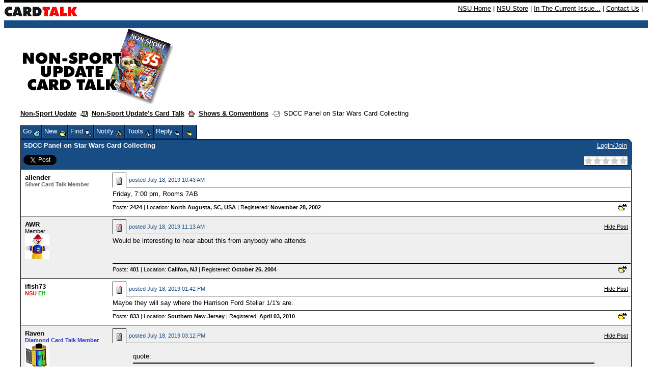

--- FILE ---
content_type: text/html;charset=UTF-8
request_url: https://nonsportupdate.infopop.cc/eve/forums/a/tpc/f/6236037711/m/5297024196
body_size: 12025
content:
<html><head><meta http-equiv="Content-Type" content="text/html; charset=UTF-8"><title>SDCC Panel on Star Wars Card Collecting - Topic</title><meta content="Social Strata" name="GENERATOR">
    <!--
      servlet: eve1da016
      version: 1.3.7.248
      xsl: standard XSL (board_topic)
      wordlet: Default Wordlet Set
      style: Default Style
    -->
  <script id="ev_site_globals" type="text/javascript">
        // set globals localised for site  
        var site_oid = '131105'; //  this page's module oid /page/info/replace-me/DOC/PLATFORM/SITE_OID
        var eve_oid = '921105'; // community module oid 
        var platform_oid = '476609053'; // overall platform oid 
        var forum_oid = '6236037711'; // forum oid if any
        var servlet_url = 'https://nonsportupdate.infopop.cc/eve'; 
        var server_url = 'https://nonsportupdate.infopop.cc'; 
        var site_id_cookie = 'site_476609053'; // this is the unique site login info cookie
        var month_names = new Array('January','February','March','April','May','June','July','August','September','October','November','December','Jan','Feb','Mar','Apr','May','Jun','Jul','Aug','Sep','Oct','Nov','Dec');
        var day_names = new Array('Sunday','Monday','Tuesday','Wednesday','Thursday','Friday','Saturday','Sun','Mon','Tue','Wed','Thu','Fri','Sat');
        var site_timezone_offset = '3'; // be sure to localise from XML
        var default_site_date_format ='MMMM dd, yyyy' + ' ' + 'hh:mm a';
       	var wait_message = 'Please Wait. Your request is being processed...';
        var new_content_msg = 'New Content';
        var isOneCommunityEnabled = false;
       
        ev_avatar_image_h = 48;
       
       ev_avatar_image_w = 48;
       
          topicOid = '5297024196';
        </script>
   
  <link rel="shortcut icon" href="https://nonsportupdate.infopop.cc/groupee_common/ver1.3.7.2147483647/platform_images/favicon.ico" type="image/x-icon"><link rel="icon" href="https://nonsportupdate.infopop.cc/groupee_common/ver1.3.7.2147483647/platform_images/favicon.ico" type="image/x-icon">

  <script id="ev_prototype" type="text/javascript" src="https://nonsportupdate.infopop.cc/groupee_common/ver1.3.7.2147483647/jscript/prototype.js"></script>

  <script id="ev_constructor" type="text/javascript" src="https://nonsportupdate.infopop.cc/groupee_common/ver1.3.7.2147483647/jscript/eve_constructor.js"></script><script id="ev_constructor" type="text/javascript" src="https://nonsportupdate.infopop.cc/groupee_common/ver1.3.7.2147483647/jscript/templates.js"></script><link type="text/css" rel="STYLESHEET" href="https://nonsportupdate.infopop.cc/groupee_common/ver1.3.7.2147483647/jscript/starbox/css/starbox.css"><script id="ev_constructor" type="text/javascript" src="https://nonsportupdate.infopop.cc/groupee_common/ver1.3.7.2147483647/jscript/starbox/js/starbox.js"></script>

  <script type="text/javascript">window.name="parentwindow";</script> 
  <link rel="STYLESHEET" type="text/css" href="https://nonsportupdate.infopop.cc/eve/,a,gcss,ss,576609053,ssm,IP_PLATFORM,sslm,1758051552000.css"> 
  <link rel="STYLESHEET" type="text/css" href="https://nonsportupdate.infopop.cc/eve/forums/,a,gcss,ss,576609053,ssm,IP_UBBX,sslm,1758051552000.css"> 
  <style>
.ev_ubbx_tpc_avatar{width:48px;height:48px}
</style></head><body onClick="if(event.which==null || event.which!=3) clearMenus();" onscroll="if(window.moveQuickReply)moveQuickReply();"><base href="https://nonsportupdate.infopop.cc/6/ws/">
<style type="text/css">
<!--
body {
	margin-top: 0px;
}
-->
</style><table width="100%" border="0" cellspacing="0" cellpadding="0">
  <tr><td colspan=2 height="5" bgcolor="#000000"><img src="" alt="" height="5" width="1"></td></tr>
<tr>
    <td class="utility" valign="middle"><a href="https://nonsportupdate.infopop.cc/6/ubb.x"><img src="https://nonsportupdate.infopop.cc/images/card_talk_header.gif" height="35" width="145" alt="Non-Sport Update's Card Talk" align="absmiddle" border="0"></a></td>
    <td bgcolor="#ffffff" align="right" class="utility" style="padding: 4px 10px"><font size="2"><a href="http://www.nonsportupdate.com">NSU Home</a> | <a href="http://www.beckettmedia.com/non-sport-update">NSU 
      Store</a> | <a href="http://www.nonsportupdate.com/in-the-current-issue">In The Current Issue...</a> | 
      <a href="http://www.nonsportupdate.com/contact">Contact Us</a> | 
    </td>
  </tr>
  <tr bgcolor="#184d84"> 
    <td colspan=2 height="15"><img src="" alt="" height="15" width="1"></td>
  </tr>
</table>
<div id="ev_common_master_div1"><div id="ev_common_master_div2"><div id="ev_portal_title_graphic_div"><a href="https://nonsportupdate.infopop.cc/eve"><img id="eve_portal_title_graphic" class="eve_title" src="https://nonsportupdate.infopop.cc/groupee_common/ver1.3.7.2147483647/platform_images/blank.gif"></a></div><div class="ev_background_txt" id="eve_bc_top"><a href="http://www.nonsportupdate.com">Non-Sport Update</a>&nbsp;&nbsp;<img src="https://nonsportupdate.infopop.cc/groupee_common/ver1.3.7.2147483647/platform_images/blank.gif" class="eve_ubbx_icon" align="absmiddle" alt="" title="">&nbsp;&nbsp;<a href="https://nonsportupdate.infopop.cc/eve/forums">Non-Sport Update's Card Talk</a>&nbsp;&nbsp;<a onclick="setHoptoArray(window.site_oid);showHoptoMenu('gs_hoptohouse_top','all',0);event.cancelBubble=true" id="gs_hoptohouse_top" href="javascript:void(0);"><img src="https://nonsportupdate.infopop.cc/groupee_common/ver1.3.7.2147483647/platform_images/blank.gif" class="eve_bread_tier3" align="absmiddle" alt="Hop To Forum Categories" title="Hop To Forum Categories"></a>&nbsp;&nbsp;<a href="https://nonsportupdate.infopop.cc/eve/forums/a/frm/f/6236037711">Shows &amp; Conventions</a>&nbsp;&nbsp;<img src="https://nonsportupdate.infopop.cc/groupee_common/ver1.3.7.2147483647/platform_images/blank.gif" class="eve_bread_post" align="absmiddle" alt="" title="">&nbsp;&nbsp;SDCC Panel on Star Wars Card Collecting</div><table class="ev_tab_table_top" cellspacing="0" cellpadding="0" onclick="window.activemenu=true;event.cancelBubble=true"><tr><td class="eve_tab" id="gs_tab_go" onclick="window.activemenu=true;eveMenu(this.id,1);" onmouseover="eveMenu(this.id,1);" onmouseout="resetMenuButtonColors(this.id);"><div id="gs_tab_go_border" class="ev_tab">Go <img class="eve_go" src="https://nonsportupdate.infopop.cc/groupee_common/ver1.3.7.2147483647/platform_images/blank.gif" align="middle"></div></td><td class="eve_tab" id="gs_tab_new" onclick="window.activemenu=true;eveMenu(this.id);" onmouseover="eveMenu(this.id);" onmouseout="resetMenuButtonColors(this.id);"><div id="gs_tab_new_border" class="ev_tab">New <img class="eve_new" src="https://nonsportupdate.infopop.cc/groupee_common/ver1.3.7.2147483647/platform_images/blank.gif" align="middle"></div></td><td class="eve_tab" id="gs_tab_find" onclick="window.activemenu=true;eveMenu(this.id);document.searchlite.reqWords.focus();" onmouseover="eveMenu(this.id);" onmouseout="resetMenuButtonColors(this.id);"><div id="gs_tab_find_border" class="ev_tab">Find <img class="eve_find" src="https://nonsportupdate.infopop.cc/groupee_common/ver1.3.7.2147483647/platform_images/blank.gif" align="middle"></div></td><td class="eve_tab" id="gs_tab_notify" onclick="showPopup('https://nonsportupdate.infopop.cc/eve?a=scfrm&amp;smod=131105&amp;type=T&amp;content=5297024196', '');window.activemenu=true;" onmouseover="eveMenu(this.id);" onmouseout="resetMenuButtonColors(this.id);"><div id="gs_tab_notify_border" class="ev_tab">Notify <img class="eve_notify" src="https://nonsportupdate.infopop.cc/groupee_common/ver1.3.7.2147483647/platform_images/blank.gif" align="middle"></div></td><td class="eve_tab" id="gs_tab_tools" onclick="window.activemenu=true;eveMenu(this.id);" onmouseover="eveMenu(this.id);" onmouseout="resetMenuButtonColors(this.id);"><div id="gs_tab_tools_border" class="ev_tab">Tools <img class="eve_tools" src="https://nonsportupdate.infopop.cc/groupee_common/ver1.3.7.2147483647/platform_images/blank.gif" align="middle"></div></td><td class="eve_tab" id="gs_tab_reply" onclick="eveMenu(this.id);sizePopup('reply', 'https://nonsportupdate.infopop.cc/eve/forums?a=prply&amp;f=6236037711&amp;m=5297024196&amp;x_popup=Y', 'open');changeObjectVisibility('gs_quick_reply', 'hidden');" onmouseover="eveMenu(this.id);" onmouseout="resetMenuButtonColors(this.id);" onmousedown="quickQuote('fullreply');"><div id="gs_tab_reply_border" class="ev_tab">Reply <img class="eve_reply" src="https://nonsportupdate.infopop.cc/groupee_common/ver1.3.7.2147483647/platform_images/blank.gif" align="middle"></div></td><td class="eve_tab" id="gs_tab_quick_reply" onclick="showQuickReply();" onmouseover="eveMenu(this.id);" onmouseout="resetMenuButtonColors(this.id);" onmousedown="quickQuote();"><div id="gs_tab_quick_reply_border" class="ev_tab">&nbsp;<img class="eve_reply_quick" src="https://nonsportupdate.infopop.cc/groupee_common/ver1.3.7.2147483647/platform_images/blank.gif" align="middle">&nbsp;</div></td><td class="eve_tab" id="ev_display_admin" onclick="window.activemenu=true;eveMenu(this.id);" onmouseover="eveMenu(this.id);" onmouseout="resetMenuButtonColors(this.id);" style="display:none;"><div id="ev_display_admin_border" class="ev_tab">Admin <img class="eve_admin" src="https://nonsportupdate.infopop.cc/groupee_common/ver1.3.7.2147483647/platform_images/blank.gif" align="middle"></div></td><td class="eve_tab" id="ev_pm_indicator" onclick="window.location.href='https://nonsportupdate.infopop.cc/eve?a=ugtpc'" onmouseover="eveMenu(this.id);" onmouseout="resetMenuButtonColors(this.id);" style="display:none;"><div id="gs_tab_private_border" class="ev_tab">New PM! <img class="eve_new_pm_alert" src="https://nonsportupdate.infopop.cc/groupee_common/ver1.3.7.2147483647/platform_images/blank.gif" align="middle"></div></td></tr></table><div class="eve_tab_menu" id="gs_tab_go_menu" style="position:absolute; left:200px; top:200px;visibility:hidden; height:100px; z-index:5" onclick="exemptClearMenus(this.id);"><table class="ev_layer_table" cellspacing="0"><tr onmouseover="this.className='ev_menu_on';changeObjectVisibility('gs_hopto_menu','hidden');window.activemenu=true;eveMenu('gs_tab_myspace_sub',13,0,true);" onmouseout="this.className='';" id="gs_tab_go_menu_myspace"><td onclick="window.location.href='https://nonsportupdate.infopop.cc/eve/personal'"><a href="https://nonsportupdate.infopop.cc/eve/personal" onclick="clearMenus(); getObjById('gs_msg_dynamic_content').innerHTML = wait_message; positionDiv('gs_msg_dynamic','left','top',320,270,220,65);" rel="nofollow">Personal Zone</a></td><td class="ev_menu_raquo"><a id="gs_tab_myspace_sub">»</a></td></tr><tr onmouseover="this.className='ev_menu_on';changeObjectVisibility('gs_hopto_menu','hidden');changeObjectVisibility('gs_tab_myspace_sub_menu','hidden');setHoptoArray(131105);showHoptoMenu('gs_tab_forums_sub_131105','go_menu_all',0);event.cancelBubble=true;" onmouseout="this.className='';" id="gs_tab_go_menu_forums_131105"><td onclick="window.location.href='https://nonsportupdate.infopop.cc/eve/forums'"><a href="https://nonsportupdate.infopop.cc/eve/forums">Non-Sport Update's Card Talk</a></td><td class="ev_menu_raquo"><a id="gs_tab_forums_sub_131105">»</a></td></tr></table></div><div class="eve_tab_menu" id="gs_tab_myspace_sub_menu" style="position:absolute; left:200px; top:200px;visibility:hidden; height:100px; z-index:5" onclick="exemptClearMenus(this.id);"><table class="ev_layer_table" cellspacing="0"><tr onmouseover="this.className='ev_menu_on';" onmouseout="this.className='';"><td onclick="window.location.href='https://nonsportupdate.infopop.cc/eve/personal?x_myspace_page=profile'"><a href="https://nonsportupdate.infopop.cc/eve/personal?x_myspace_page=profile">Profile</a></td></tr><tr onmouseover="this.className='ev_menu_on';" onmouseout="this.className='';"><td onclick="window.location.href='https://nonsportupdate.infopop.cc/eve/personal?x_myspace_page=ignore_list'"><a href="https://nonsportupdate.infopop.cc/eve/personal?x_myspace_page=ignore_list" rel="nofollow">Ignore List</a></td></tr><tr onmouseover="this.className='ev_menu_on';" onmouseout="this.className='';"><td onclick="window.location.href='https://nonsportupdate.infopop.cc/eve/personal?x_myspace_page=groups'"><a href="https://nonsportupdate.infopop.cc/eve/personal?x_myspace_page=groups" rel="nofollow">Groups</a></td></tr><tr onmouseover="this.className='ev_menu_on';" onmouseout="this.className='';"><td onclick="window.location.href='https://nonsportupdate.infopop.cc/eve/personal?x_myspace_page=permissions'"><a href="https://nonsportupdate.infopop.cc/eve/personal?x_myspace_page=permissions" rel="nofollow">Permissions</a></td></tr><tr onmouseover="this.className='ev_menu_on';" onmouseout="this.className='';"><td onclick="window.location.href='https://nonsportupdate.infopop.cc/eve/personal?x_myspace_page=subscriptions'"><a href="https://nonsportupdate.infopop.cc/eve/personal?x_myspace_page=subscriptions" rel="nofollow">Notifications</a></td></tr><tr onmouseover="this.className='ev_menu_on';" onmouseout="this.className='';"><td onclick="window.location.href='https://nonsportupdate.infopop.cc/eve/personal?x_myspace_page=karma'"><a href="https://nonsportupdate.infopop.cc/eve/personal?x_myspace_page=karma" rel="nofollow">Karma</a></td></tr><tr onmouseover="this.className='ev_menu_on';" onmouseout="this.className='';"><td onclick="window.location.href='https://nonsportupdate.infopop.cc/eve/personal?x_myspace_page=uprefs'"><a href="https://nonsportupdate.infopop.cc/eve/personal?x_myspace_page=uprefs" rel="nofollow">Preferences</a></td></tr><tr onmouseover="this.className='ev_menu_on';" onmouseout="this.className='';"><td onclick="window.location.href='https://nonsportupdate.infopop.cc/eve/personal?x_myspace_page=ufav&amp;x_myspace_module=forums'"><a href="https://nonsportupdate.infopop.cc/eve/personal?x_myspace_page=ufav&amp;x_myspace_module=forums" rel="nofollow">Favorites</a></td></tr><tr onmouseover="this.className='ev_menu_on';" onmouseout="this.className='';"><td onclick="window.location.href='https://nonsportupdate.infopop.cc/eve/personal?x_myspace_page=profile'"><a href="https://nonsportupdate.infopop.cc/eve/personal?x_myspace_page=profile" rel="nofollow">More...</a></td></tr></table></div><div class="eve_tab_menu" id="gs_tab_new_menu" style="position:absolute; left:200px; top:200px;visibility:hidden; height:100px; z-index:5" onclick="event.cancelBubble=true;"><table class="ev_layer_table" cellspacing="0"><tr onmouseover="this.className='ev_menu_on';" onmouseout="this.className='';"><td onclick="sizePopup('topic', 'https://nonsportupdate.infopop.cc/eve/forums?a=ptpc&amp;f=6236037711&amp;x_popup=Y', 'open');"><a href="javascript:void(0);" id="gs_tab_new_menu_topic" onclick="sizePopup('topic', 'https://nonsportupdate.infopop.cc/eve/forums?a=ptpc&amp;f=6236037711&amp;x_popup=Y', 'open');">Discussion</a></td></tr><tr onmouseover="this.className='ev_menu_on';" onmouseout="this.className='';"><td onclick="sizePopup('poll', 'https://nonsportupdate.infopop.cc/eve/forums?a=ptpc&amp;post_type=PTYP_POLL&amp;f=6236037711&amp;x_popup=Y', 'open');"><a href="javascript:void(0);" id="gs_tab_new_menu_poll" onclick="sizePopup('poll', 'https://nonsportupdate.infopop.cc/eve/forums?a=ptpc&amp;post_type=PTYP_POLL&amp;f=6236037711&amp;x_popup=Y', 'open');">Poll</a></td></tr></table></div><div class="eve_tab_menu" id="gs_tab_find_menu" style="position:absolute; left:200px; top:200px;visibility:hidden; height:100px; z-index:5" onclick="exemptClearMenus(this.id);"><form method="get" action="https://nonsportupdate.infopop.cc/eve/forums?a=search" name="searchlite"><table class="ev_layer_table" cellspacing="0"><tr onmouseover="this.className='ev_menu_on';" onmouseout="this.className='';"><td onclick="window.location.href='javascript:void(0);'"><b>Keyword Search</b><br><input type="hidden" name="a" value="search"><input type="text" name="reqWords" size="20">&nbsp;&nbsp;<input class="ev_input" type="submit" value="GO"><br>Search current forum only <input class="ev_input" type="checkbox" name="use_forum_scope" checked="true"><input type="hidden" name="forum_scope" value="6236037711"></td></tr><tr onmouseover="this.className='ev_menu_on';" onmouseout="this.className='';"><td onclick="window.location.href='https://nonsportupdate.infopop.cc/eve/forums?a=srchf'"><a href="https://nonsportupdate.infopop.cc/eve/forums?a=srchf" rel="nofollow">Advanced Search</a></td></tr><tr onmouseover="this.className='ev_menu_on';" onmouseout="this.className='';"><td onclick="window.location.href='https://nonsportupdate.infopop.cc/eve/forums?a=nslv'"><a href="https://nonsportupdate.infopop.cc/eve/forums?a=nslv" onclick="clearMenus();getObjById('gs_msg_dynamic_content').innerHTML = wait_message;positionDiv('gs_msg_dynamic','left','top',320,270,220,65);" rel="nofollow">New Since your Last Visit</a></td></tr><tr onmouseover="this.className='ev_menu_on';" onmouseout="this.className='';"><td onclick="window.location.href='https://nonsportupdate.infopop.cc/eve/forums?a=tat&amp;c=636602253'"><a href="https://nonsportupdate.infopop.cc/eve/forums?a=tat&amp;c=636602253" rel="nofollow">Active Topics in this Category</a></td></tr></table></form></div><div class="eve_tab_menu" id="gs_tab_notify_menu" style="visibility:hidden;"></div><div class="eve_tab_menu" id="gs_tab_tools_menu" style="position:absolute; left:200px; top:200px;visibility:hidden; height:100px; z-index:5" onclick="exemptClearMenus(this.id);"><table class="ev_layer_table" cellspacing="0"><tr onmouseover="this.className='ev_menu_on';" onmouseout="this.className='';" class="gs_user_not_logged_in"><td onclick="sizePopup('conf', 'https://nonsportupdate.infopop.cc/eve/forums?a=afav&amp;content_type=topic&amp;IS_CLOSE_WINDOW_AVAILABLE=Y&amp;content_oid=5297024196&amp;x_popup=Y','open');"><a href="javascript:void(0);">Add to My Favorites</a></td></tr><tr onmouseover="this.className='ev_menu_on';" onmouseout="this.className='';"><td onclick="window.location.href='https://nonsportupdate.infopop.cc/eve/forums/a/tpc/f/6236037711/m/5297024196/xsl/print_topic'"><a href="https://nonsportupdate.infopop.cc/eve/forums/a/tpc/f/6236037711/m/5297024196/xsl/print_topic" rel="nofollow">Printer Friendly Format</a></td></tr><tr onmouseover="this.className='ev_menu_on';" onmouseout="this.className='';"><td onclick="sizePopup('help','https://nonsportupdate.infopop.cc/eve?a=faq&amp;x_frameset=Y&amp;x_context=forums','open'); clearMenus();"><a href="javascript:void(0);" onclick="sizePopup('help','https://nonsportupdate.infopop.cc/eve?a=faq&amp;x_frameset=Y&amp;x_context=forums','open'); clearMenus();" rel="nofollow">Help</a></td></tr></table></div><div class="eve_tab_menu" id="ev_display_admin_menu" style="position:absolute; left:200px; top:200px;visibility:hidden; height:100px; z-index:5" onclick="exemptClearMenus(this.id);"><table class="ev_layer_table" cellspacing="0"><tr onmouseover="this.className='ev_menu_on';" onmouseout="this.className='';" id="ev_manage_topics" style="display:none;"><td><a href="javascript:void(0);" onclick="sizePopup('admin','https://nonsportupdate.infopop.cc/eve/forums?a=atpccntmgmt&amp;f=6236037711&amp;m=5297024196&amp;x_popup=Y&amp;x_popup=Y', 'open');" rel="nofollow">Manage Topic</a></td></tr><tr onmouseover="this.className='ev_menu_on';" onmouseout="this.className='';" id="ev_manage_topic_content" style="display:none;"><td><a href="https://nonsportupdate.infopop.cc/eve?a=cp&amp;x_show_template_page=afrmcntmgmt&amp;x_show_searchby=topic_posts&amp;x_show_template_module_oid=131105&amp;x_show_topic_oid=5297024196&amp;x_show_forum=6236037711" onclick="clearMenus();" target="_blank" rel="nofollow">Manage Content in This Topic</a></td></tr><tr onmouseover="this.className='ev_menu_on';" onmouseout="this.className='';" id="ev_manmems_link" style="display:none;"><td><a href="https://nonsportupdate.infopop.cc/eve/cp?x_show_template_page=ammgmt&amp;x_show_template_module_oid=921105" onclick="clearMenus();" target="_blank" rel="nofollow">Manage Members</a></td></tr><tr onmouseover="this.className='ev_menu_on';" onmouseout="this.className='';" id="ev_onow_link" style="display:none;"><td><a href="https://nonsportupdate.infopop.cc/eve/cp?x_show_template_page=aolnow&amp;x_show_template_module_oid=921105" onclick="clearMenus();" target="_blank" rel="nofollow">Online Now</a></td></tr><tr onmouseover="this.className='ev_menu_on';" onmouseout="this.className='';" id="ev_cp_link" style="display:none;"><td><a href="https://nonsportupdate.infopop.cc/eve/cp" onclick="clearMenus();" target="_blank" rel="nofollow">Control Panel</a></td></tr></table></div><div class="eve_tab_menu" id="gs_tab_private_menu" style="position:absolute; left:200px; top:200px;visibility:hidden; height:100px; z-index:5" onclick="exemptClearMenus(this.id);"><table class="ev_layer_table" cellspacing="0"></table></div><div id="gs_menu_y_baseline"><table class="ev_container" cellspacing="0" cellpadding="0" width="100%"><tr><td><b>SDCC Panel on Star Wars Card Collecting</b><div class="leftContentTools"><a href="javascript:void(0);" onclick="sizePopup('email_a_friend', 'https://nonsportupdate.infopop.cc/eve/forums?a=emf&amp;f=6236037711&amp;m=5297024196&amp;p=&amp;x_popup=Y', 'open');" id="email_friend_content_tool" class="contentTool gs_user_not_logged_in"><img class="ubb_email_a_friend" src="https://nonsportupdate.infopop.cc/groupee_common/ver1.3.7.2147483647/platform_images/blank.gif" alt="" title=""></a>      <a href="http://twitter.com/share" class="twitter-share-button" data-url="https://nonsportupdate.infopop.cc/eve/forums/a/tpc/f/6236037711/m/5297024196" data-count="horizontal">Tweet</a><script type="text/javascript">!function(d,s,id){var js,fjs=d.getElementsByTagName(s)[0];if(!d.getElementById(id)){js=d.createElement(s);js.id=id;js.src="//platform.twitter.com/widgets.js";fjs.parentNode.insertBefore(js,fjs);}}(document,"script","twitter-wjs");</script>
  <iframe src="http://www.facebook.com/plugins/like.php?href=https%3A%2F%2Fnonsportupdate.infopop.cc%2Feve%2Fforums%2Fa%2Ftpc%2Ff%2F6236037711%2Fm%2F5297024196&layout=button_count&show_faces=true&width=100&action=like&colorscheme=light&height=21" scrolling="no" frameborder="0" style="border:none; overflow:hidden; width:100px; height:21px;" allowTransparency="true"></iframe></div></td><td class="ev_container_right_td ev_container_right_constrained"><span id="gs_login_text">&nbsp;<a id="ev_login_text" href="https://nonsportupdate.infopop.cc/eve/login" rel="nofollow">Login/Join</a><span id="ev_logout_text" style="display:none">Welcome, <script>
        if(eve_cookie.parsed && eve_cookie.u && eve_cookie.u!='' && eve_cookie.u!=null && eve_cookie.user_oid!=''  && eve_cookie.user_oid!=null  ){
              document.write(eve_cookie.u.replace(/\+/g," "));
              }
       </script> [<a href="https://nonsportupdate.infopop.cc/eve/logout" rel="nofollow">Logout</a>]</span></span><div class="rightContentTools"><div class="contentRatingWrapper"><div id="contentRatingId"></div></div><script type="text/javascript">
      new Starbox('contentRatingId', 0
          , {
          ghosting:false
          , total : 0
          , onRate : function(element, memo) {
            
              $('ratingValueId').value = memo.rated;
              $('ratingFormId').submit();
            
          }
      });
      
      addOnloadHandler(function() {
          Starboxes.processBuildQueue();
      });
    </script></div></td><td id="login_menu_anchor" class="ev_tr_corner">&nbsp;</td></tr></table><script type="text/javascript"><!--
        if(eve_cookie.parsed && eve_cookie.u && eve_cookie.u!='' && eve_cookie.u!=null && eve_cookie.user_oid!=''  && eve_cookie.user_oid!=null  ){
          showLoginMsg();
        }
      function showLoginMsg(){
         // var msg = 'Welcome,  ' + eve_cookie.u.replace(/\+/g," ") + ' [<a href="" rel="nofollow"  >Logout</a>] ' ;
         // getObjById('gs_login_text').innerHTML = msg;

          showElement('ev_logout_text');
          hideElement('ev_login_text');


      }// end fn
      --></script></div><table id="post_5297024196" class="ev_msg_rowcolor2" cellspacing="0" align="center" style="width:100%;"><tr><td class="ev_msg_userinfo"><a name="5297024196"></a><div class="ev_ubbx_tpc_author"><a onclick="window.activemenu=true;show_member_menu(this,'gs_user_contact_menu','allender','9786053371','');window.activemenu=false;event.cancelBubble=true" id="user_9786053371_msg_5297024196" class="ev_member_link" href="javascript:void(0)">allender</a></div><span class="ev_text_small"><b><font style="color:#666666">Silver Card Talk Member</font></b><br></span></td><td><table cellspacing="0" class="ev_msg_table"><tr><td class="ev_msg_posticon"><a href="https://nonsportupdate.infopop.cc/eve/forums/a/tpc/f/6236037711/m/5297024196?r=5297024196#5297024196" rel="nofollow"><img class="ubb_post_icon1" align="absbottom" src="https://nonsportupdate.infopop.cc/groupee_common/ver1.3.7.2147483647/platform_images/blank.gif"></a></td> <td class="ev_msg_timestamp">posted <script>document.write('<nobr>'+ myTimeZone('Thu, 18 Jul 2019 07:43:10 GMT-0700', 'July 18, 2019 10:43 AM')+'</nobr>');</script><noscript>July 18, 2019 10:43 AM</noscript></td></tr></table><div class="ev_ubbx_tpc">Friday, 7:00 pm, Rooms 7AB</div></td></tr><tr><td>&nbsp;</td><td><table class="ev_msg_userstats_table" cellspacing="0"><tr><td width="80%"><a href="https://nonsportupdate.infopop.cc/eve/forums?a=userposts&amp;sortType=1&amp;u=9786053371" rel="nofollow">Posts: <b>2424</b></a>&nbsp;|&nbsp;Location: <b>North Augusta, SC, USA</b>&nbsp;|&nbsp;Registered: <b>November 28, 2002</b></td><td class="ev_msg_buttons"><a href="javascript:void(0);" class="gs_reply_wquote" onclick="sizePopup('reply', 'https://nonsportupdate.infopop.cc/eve/forums?a=prply&amp;x_popup=Y&amp;f=6236037711&amp;m=5297024196&amp;qm=5297024196', 'open');"><img src="https://nonsportupdate.infopop.cc/groupee_common/ver1.3.7.2147483647/platform_images/blank.gif" class="eve_reply_quote" hspace="3" alt="Reply With Quote" title="Reply With Quote"></a><a href="javascript:void(0);" onclick="sizePopup('reply', 'https://nonsportupdate.infopop.cc/eve/forums?a=em&amp;m=5297024196&amp;f=6236037711&amp;x_popup=Y', 'open');"><img src="https://nonsportupdate.infopop.cc/groupee_common/ver1.3.7.2147483647/platform_images/blank.gif" class="eve_edit" hspace="3" name="9786053371.5297024196.edit" style="display: none;" alt="Edit or Delete Message" title="Edit or Delete Message"></a><a class="gs_user_not_logged_in" href="https://nonsportupdate.infopop.cc/eve/forums?a=ma&amp;m=5297024196&amp;t=5297024196&amp;f=6236037711"><img src="https://nonsportupdate.infopop.cc/groupee_common/ver1.3.7.2147483647/platform_images/blank.gif" class="eve_msg_alert" hspace="3" alt="Report This Post" title="Report This Post"></a><a class="ev_message_ip" style="display: none;" href="javascript:void(0);" onclick="window.open('https://nonsportupdate.infopop.cc/eve/forums?a=message-ip-info&amp;m=5297024196&amp;f=6236037711&amp;x_popup=Y','','width=700,height=400,toolbar=no, location=no,directories=no,status=yes,menubar=no,scrollbars=yes,copyhistory=yes, resizable=yes');return false;">
      IP
    </a></td></tr></table></td></tr></table><table id="post_3697024196" class="ev_msg_rowcolor1" cellspacing="0" align="center" style="width:100%;"><tr><td class="ev_msg_userinfo"><a name="3697024196"></a><div class="ev_ubbx_tpc_author"><a onclick="window.activemenu=true;show_member_menu(this,'gs_user_contact_menu','AWR','108107107','');window.activemenu=false;event.cancelBubble=true" id="user_108107107_msg_3697024196" class="ev_member_link" href="javascript:void(0)">AWR</a></div><span class="ev_text_small">Member<br><img class="ev_ubbx_tpc_avatar" src="https://nonsportupdate.infopop.cc/groupee_common/platform_images/avatars/set1/75.jpg" alt="Picture of AWR" title="Picture of AWR" onload="checkAvatarSize(this)"><br></span></td><td><table cellspacing="0" class="ev_msg_table"><tr><td class="ev_msg_posticon"><a href="https://nonsportupdate.infopop.cc/eve/forums/a/tpc/f/6236037711/m/5297024196?r=3697024196#3697024196" rel="nofollow"><img class="ubb_post_icon1" align="absbottom" src="https://nonsportupdate.infopop.cc/groupee_common/ver1.3.7.2147483647/platform_images/blank.gif"></a></td> <td class="ev_msg_timestamp">posted <script>document.write('<nobr>'+ myTimeZone('Thu, 18 Jul 2019 08:13:16 GMT-0700', 'July 18, 2019 11:13 AM')+'</nobr>');</script><noscript>July 18, 2019 11:13 AM</noscript></td><td class="ev_msg_hide"><a href="javascript:void(0);" onClick="showElement('ignore_3697024196'); hideElement('post_3697024196');" class="hide-post"><nobr>Hide Post</nobr></a></td></tr></table><div class="ev_ubbx_tpc">Would be interesting to hear about this from anybody who attends</div></td></tr><tr><td>&nbsp;</td><td><table class="ev_msg_userstats_table" cellspacing="0"><tr><td width="80%"><a href="https://nonsportupdate.infopop.cc/eve/forums?a=userposts&amp;sortType=1&amp;u=108107107" rel="nofollow">Posts: <b>401</b></a>&nbsp;|&nbsp;Location: <b>Califon, NJ</b>&nbsp;|&nbsp;Registered: <b>October 26, 2004</b></td><td class="ev_msg_buttons"><a href="javascript:void(0);" class="gs_reply_wquote" onclick="sizePopup('reply', 'https://nonsportupdate.infopop.cc/eve/forums?a=prply&amp;x_popup=Y&amp;f=6236037711&amp;m=5297024196&amp;qm=3697024196', 'open');"><img src="https://nonsportupdate.infopop.cc/groupee_common/ver1.3.7.2147483647/platform_images/blank.gif" class="eve_reply_quote" hspace="3" alt="Reply With Quote" title="Reply With Quote"></a><a href="javascript:void(0);" onclick="sizePopup('reply', 'https://nonsportupdate.infopop.cc/eve/forums?a=em&amp;m=3697024196&amp;f=6236037711&amp;x_popup=Y', 'open');"><img src="https://nonsportupdate.infopop.cc/groupee_common/ver1.3.7.2147483647/platform_images/blank.gif" class="eve_edit" hspace="3" name="108107107.3697024196.edit" style="display: none;" alt="Edit or Delete Message" title="Edit or Delete Message"></a><a class="gs_user_not_logged_in" href="https://nonsportupdate.infopop.cc/eve/forums?a=ma&amp;m=3697024196&amp;t=5297024196&amp;f=6236037711"><img src="https://nonsportupdate.infopop.cc/groupee_common/ver1.3.7.2147483647/platform_images/blank.gif" class="eve_msg_alert" hspace="3" alt="Report This Post" title="Report This Post"></a><a class="ev_message_ip" style="display: none;" href="javascript:void(0);" onclick="window.open('https://nonsportupdate.infopop.cc/eve/forums?a=message-ip-info&amp;m=3697024196&amp;f=6236037711&amp;x_popup=Y','','width=700,height=400,toolbar=no, location=no,directories=no,status=yes,menubar=no,scrollbars=yes,copyhistory=yes, resizable=yes');return false;">
      IP
    </a></td></tr></table></td></tr></table><table id="ignore_3697024196" class="ev_msg_rowcolor1" cellspacing="0" align="center" style="display:none; width:100%;"><tr><td class="ev_ignore_msg" colspan="2"><table cellspacing="0" cellpadding="0" width="100%"><tr><td class="ev_text_small">
            Ignored post by
             <a onclick="window.activemenu=true;show_member_menu(this,'gs_user_contact_menu','AWR','108107107','');window.activemenu=false;event.cancelBubble=true" id="user_108107107_i_msg_3697024196" class="ev_member_link" href="javascript:void(0)">AWR</a> 
            posted
             <script>document.write('<nobr>'+ myTimeZone('Thu, 18 Jul 2019 08:13:16 GMT-0700', 'July 18, 2019 11:13 AM')+'</nobr>');</script><noscript>July 18, 2019 11:13 AM</noscript></td><td class="ev_text_small" style="text-align:right;"><a href="javascript:void(0);" onClick="showElement('post_3697024196'); hideElement('ignore_3697024196');">Show Post</a></td></tr></table></td></tr></table><script type="text/javascript">
        ignoreMessage('3697024196', '108107107');
      </script><table id="post_7007034196" class="ev_msg_rowcolor2" cellspacing="0" align="center" style="width:100%;"><tr><td class="ev_msg_userinfo"><a name="7007034196"></a><div class="ev_ubbx_tpc_author"><a onclick="window.activemenu=true;show_member_menu(this,'gs_user_contact_menu','ifish73','644105014','');window.activemenu=false;event.cancelBubble=true" id="user_644105014_msg_7007034196" class="ev_member_link" href="javascript:void(0)">ifish73</a></div><span class="ev_text_small"><b><font style="color:#FF0000">NSU </font><font style="color:#00C000">Elf</font></b><br></span></td><td><table cellspacing="0" class="ev_msg_table"><tr><td class="ev_msg_posticon"><a href="https://nonsportupdate.infopop.cc/eve/forums/a/tpc/f/6236037711/m/5297024196?r=7007034196#7007034196" rel="nofollow"><img class="ubb_post_icon1" align="absbottom" src="https://nonsportupdate.infopop.cc/groupee_common/ver1.3.7.2147483647/platform_images/blank.gif"></a></td> <td class="ev_msg_timestamp">posted <script>document.write('<nobr>'+ myTimeZone('Thu, 18 Jul 2019 10:42:43 GMT-0700', 'July 18, 2019 01:42 PM')+'</nobr>');</script><noscript>July 18, 2019 01:42 PM</noscript></td><td class="ev_msg_hide"><a href="javascript:void(0);" onClick="showElement('ignore_7007034196'); hideElement('post_7007034196');" class="hide-post"><nobr>Hide Post</nobr></a></td></tr></table><div class="ev_ubbx_tpc">Maybe they will say where the Harrison Ford Stellar 1/1's are.</div></td></tr><tr><td>&nbsp;</td><td><table class="ev_msg_userstats_table" cellspacing="0"><tr><td width="80%"><a href="https://nonsportupdate.infopop.cc/eve/forums?a=userposts&amp;sortType=1&amp;u=644105014" rel="nofollow">Posts: <b>833</b></a>&nbsp;|&nbsp;Location: <b>Southern New Jersey</b>&nbsp;|&nbsp;Registered: <b>April 03, 2010</b></td><td class="ev_msg_buttons"><a href="javascript:void(0);" class="gs_reply_wquote" onclick="sizePopup('reply', 'https://nonsportupdate.infopop.cc/eve/forums?a=prply&amp;x_popup=Y&amp;f=6236037711&amp;m=5297024196&amp;qm=7007034196', 'open');"><img src="https://nonsportupdate.infopop.cc/groupee_common/ver1.3.7.2147483647/platform_images/blank.gif" class="eve_reply_quote" hspace="3" alt="Reply With Quote" title="Reply With Quote"></a><a href="javascript:void(0);" onclick="sizePopup('reply', 'https://nonsportupdate.infopop.cc/eve/forums?a=em&amp;m=7007034196&amp;f=6236037711&amp;x_popup=Y', 'open');"><img src="https://nonsportupdate.infopop.cc/groupee_common/ver1.3.7.2147483647/platform_images/blank.gif" class="eve_edit" hspace="3" name="644105014.7007034196.edit" style="display: none;" alt="Edit or Delete Message" title="Edit or Delete Message"></a><a class="gs_user_not_logged_in" href="https://nonsportupdate.infopop.cc/eve/forums?a=ma&amp;m=7007034196&amp;t=5297024196&amp;f=6236037711"><img src="https://nonsportupdate.infopop.cc/groupee_common/ver1.3.7.2147483647/platform_images/blank.gif" class="eve_msg_alert" hspace="3" alt="Report This Post" title="Report This Post"></a><a class="ev_message_ip" style="display: none;" href="javascript:void(0);" onclick="window.open('https://nonsportupdate.infopop.cc/eve/forums?a=message-ip-info&amp;m=7007034196&amp;f=6236037711&amp;x_popup=Y','','width=700,height=400,toolbar=no, location=no,directories=no,status=yes,menubar=no,scrollbars=yes,copyhistory=yes, resizable=yes');return false;">
      IP
    </a></td></tr></table></td></tr></table><table id="ignore_7007034196" class="ev_msg_rowcolor2" cellspacing="0" align="center" style="display:none; width:100%;"><tr><td class="ev_ignore_msg" colspan="2"><table cellspacing="0" cellpadding="0" width="100%"><tr><td class="ev_text_small">
            Ignored post by
             <a onclick="window.activemenu=true;show_member_menu(this,'gs_user_contact_menu','ifish73','644105014','');window.activemenu=false;event.cancelBubble=true" id="user_644105014_i_msg_7007034196" class="ev_member_link" href="javascript:void(0)">ifish73</a> 
            posted
             <script>document.write('<nobr>'+ myTimeZone('Thu, 18 Jul 2019 10:42:43 GMT-0700', 'July 18, 2019 01:42 PM')+'</nobr>');</script><noscript>July 18, 2019 01:42 PM</noscript></td><td class="ev_text_small" style="text-align:right;"><a href="javascript:void(0);" onClick="showElement('post_7007034196'); hideElement('ignore_7007034196');">Show Post</a></td></tr></table></td></tr></table><script type="text/javascript">
        ignoreMessage('7007034196', '644105014');
      </script><table id="post_6107034196" class="ev_msg_rowcolor1" cellspacing="0" align="center" style="width:100%;"><tr><td class="ev_msg_userinfo"><a name="6107034196"></a><div class="ev_ubbx_tpc_author"><a onclick="window.activemenu=true;show_member_menu(this,'gs_user_contact_menu','Raven','2141032852','');window.activemenu=false;event.cancelBubble=true" id="user_2141032852_msg_6107034196" class="ev_member_link" href="javascript:void(0)">Raven</a></div><span class="ev_text_small"><b><font style="color:#3333CC">Diamond Card Talk Member</font></b><br><img class="ev_ubbx_tpc_avatar" src="https://nonsportupdate.infopop.cc/groupee_common/platform_images/avatars/set1/72.jpg" alt="Picture of Raven" title="Picture of Raven" onload="checkAvatarSize(this)"><br></span></td><td><table cellspacing="0" class="ev_msg_table"><tr><td class="ev_msg_posticon"><a href="https://nonsportupdate.infopop.cc/eve/forums/a/tpc/f/6236037711/m/5297024196?r=6107034196#6107034196" rel="nofollow"><img class="ubb_post_icon1" align="absbottom" src="https://nonsportupdate.infopop.cc/groupee_common/ver1.3.7.2147483647/platform_images/blank.gif"></a></td> <td class="ev_msg_timestamp">posted <script>document.write('<nobr>'+ myTimeZone('Thu, 18 Jul 2019 12:12:01 GMT-0700', 'July 18, 2019 03:12 PM')+'</nobr>');</script><noscript>July 18, 2019 03:12 PM</noscript></td><td class="ev_msg_hide"><a href="javascript:void(0);" onClick="showElement('ignore_6107034196'); hideElement('post_6107034196');" class="hide-post"><nobr>Hide Post</nobr></a></td></tr></table><div class="ev_ubbx_tpc"><BLOCKQUOTE class="ip-ubbcode-quote"><div class="ip-ubbcode-quote-title">quote:</div><div class="ip-ubbcode-quote-content">Originally posted by ifish73:<BR>Maybe they will say where the Harrison Ford Stellar 1/1's are. </div></BLOCKQUOTE><BR><BR>In his safety deposit box.   <img src="http://www.nonsportupdate.com/assets/images/cardtalk/graemlins/icon_wink.gif" alt="Wink" width="15" height="15"><!--graemlin:;)-->  <img src="http://www.nonsportupdate.com/assets/images/cardtalk/graemlins/icon_biggrin.gif" alt="Big Grin" width="15" height="15"><!--graemlin::D--></div></td></tr><tr><td>&nbsp;</td><td><table class="ev_msg_userstats_table" cellspacing="0"><tr><td width="80%"><a href="https://nonsportupdate.infopop.cc/eve/forums?a=userposts&amp;sortType=1&amp;u=2141032852" rel="nofollow">Posts: <b>10539</b></a>&nbsp;|&nbsp;Location: <b>New York</b>&nbsp;|&nbsp;Registered: <b>November 20, 2007</b></td><td class="ev_msg_buttons"><a href="javascript:void(0);" class="gs_reply_wquote" onclick="sizePopup('reply', 'https://nonsportupdate.infopop.cc/eve/forums?a=prply&amp;x_popup=Y&amp;f=6236037711&amp;m=5297024196&amp;qm=6107034196', 'open');"><img src="https://nonsportupdate.infopop.cc/groupee_common/ver1.3.7.2147483647/platform_images/blank.gif" class="eve_reply_quote" hspace="3" alt="Reply With Quote" title="Reply With Quote"></a><a href="javascript:void(0);" onclick="sizePopup('reply', 'https://nonsportupdate.infopop.cc/eve/forums?a=em&amp;m=6107034196&amp;f=6236037711&amp;x_popup=Y', 'open');"><img src="https://nonsportupdate.infopop.cc/groupee_common/ver1.3.7.2147483647/platform_images/blank.gif" class="eve_edit" hspace="3" name="2141032852.6107034196.edit" style="display: none;" alt="Edit or Delete Message" title="Edit or Delete Message"></a><a class="gs_user_not_logged_in" href="https://nonsportupdate.infopop.cc/eve/forums?a=ma&amp;m=6107034196&amp;t=5297024196&amp;f=6236037711"><img src="https://nonsportupdate.infopop.cc/groupee_common/ver1.3.7.2147483647/platform_images/blank.gif" class="eve_msg_alert" hspace="3" alt="Report This Post" title="Report This Post"></a><a class="ev_message_ip" style="display: none;" href="javascript:void(0);" onclick="window.open('https://nonsportupdate.infopop.cc/eve/forums?a=message-ip-info&amp;m=6107034196&amp;f=6236037711&amp;x_popup=Y','','width=700,height=400,toolbar=no, location=no,directories=no,status=yes,menubar=no,scrollbars=yes,copyhistory=yes, resizable=yes');return false;">
      IP
    </a></td></tr></table></td></tr></table><table id="ignore_6107034196" class="ev_msg_rowcolor1" cellspacing="0" align="center" style="display:none; width:100%;"><tr><td class="ev_ignore_msg" colspan="2"><table cellspacing="0" cellpadding="0" width="100%"><tr><td class="ev_text_small">
            Ignored post by
             <a onclick="window.activemenu=true;show_member_menu(this,'gs_user_contact_menu','Raven','2141032852','');window.activemenu=false;event.cancelBubble=true" id="user_2141032852_i_msg_6107034196" class="ev_member_link" href="javascript:void(0)">Raven</a> 
            posted
             <script>document.write('<nobr>'+ myTimeZone('Thu, 18 Jul 2019 12:12:01 GMT-0700', 'July 18, 2019 03:12 PM')+'</nobr>');</script><noscript>July 18, 2019 03:12 PM</noscript></td><td class="ev_text_small" style="text-align:right;"><a href="javascript:void(0);" onClick="showElement('post_6107034196'); hideElement('ignore_6107034196');">Show Post</a></td></tr></table></td></tr></table><script type="text/javascript">
        ignoreMessage('6107034196', '2141032852');
      </script><table id="post_5467034196" class="ev_msg_rowcolor2" cellspacing="0" align="center" style="width:100%;"><tr><td class="ev_msg_userinfo"><a name="5467034196"></a><div class="ev_ubbx_tpc_author"><a onclick="window.activemenu=true;show_member_menu(this,'gs_user_contact_menu','Ace of Hearts','619104925','');window.activemenu=false;event.cancelBubble=true" id="user_619104925_msg_5467034196" class="ev_member_link" href="javascript:void(0)">Ace of Hearts</a></div><span class="ev_text_small"><b><font style="color:#FFCC00">Gold Card Talk Member</font></b><br><img class="ev_ubbx_tpc_avatar" src="http://www.aznet.net/~deroos/images/Bobmov.gif" alt="Picture of Ace of Hearts" title="Picture of Ace of Hearts" onload="checkAvatarSize(this)"><br></span></td><td><table cellspacing="0" class="ev_msg_table"><tr><td class="ev_msg_posticon"><a href="https://nonsportupdate.infopop.cc/eve/forums/a/tpc/f/6236037711/m/5297024196?r=5467034196#5467034196" rel="nofollow"><img class="ubb_post_icon1" align="absbottom" src="https://nonsportupdate.infopop.cc/groupee_common/ver1.3.7.2147483647/platform_images/blank.gif"></a></td> <td class="ev_msg_timestamp">posted <script>document.write('<nobr>'+ myTimeZone('Mon, 22 Jul 2019 18:32:12 GMT-0700', 'July 22, 2019 09:32 PM')+'</nobr>');</script><noscript>July 22, 2019 09:32 PM</noscript></td><td class="ev_msg_hide"><a href="javascript:void(0);" onClick="showElement('ignore_5467034196'); hideElement('post_5467034196');" class="hide-post"><nobr>Hide Post</nobr></a></td></tr></table><div class="ev_ubbx_tpc">I talked to a couple of people who attended. They said it was very remedial.</div></td></tr><tr><td>&nbsp;</td><td><table class="ev_msg_userstats_table" cellspacing="0"><tr><td width="80%"><a href="https://nonsportupdate.infopop.cc/eve/forums?a=userposts&amp;sortType=1&amp;u=619104925" rel="nofollow">Posts: <b>2894</b></a>&nbsp;|&nbsp;Location: <b>San Diego</b>&nbsp;|&nbsp;Registered: <b>June 12, 2004</b></td><td class="ev_msg_buttons"><a href="javascript:void(0);" class="gs_reply_wquote" onclick="sizePopup('reply', 'https://nonsportupdate.infopop.cc/eve/forums?a=prply&amp;x_popup=Y&amp;f=6236037711&amp;m=5297024196&amp;qm=5467034196', 'open');"><img src="https://nonsportupdate.infopop.cc/groupee_common/ver1.3.7.2147483647/platform_images/blank.gif" class="eve_reply_quote" hspace="3" alt="Reply With Quote" title="Reply With Quote"></a><a href="javascript:void(0);" onclick="sizePopup('reply', 'https://nonsportupdate.infopop.cc/eve/forums?a=em&amp;m=5467034196&amp;f=6236037711&amp;x_popup=Y', 'open');"><img src="https://nonsportupdate.infopop.cc/groupee_common/ver1.3.7.2147483647/platform_images/blank.gif" class="eve_edit" hspace="3" name="619104925.5467034196.edit" style="display: none;" alt="Edit or Delete Message" title="Edit or Delete Message"></a><a class="gs_user_not_logged_in" href="https://nonsportupdate.infopop.cc/eve/forums?a=ma&amp;m=5467034196&amp;t=5297024196&amp;f=6236037711"><img src="https://nonsportupdate.infopop.cc/groupee_common/ver1.3.7.2147483647/platform_images/blank.gif" class="eve_msg_alert" hspace="3" alt="Report This Post" title="Report This Post"></a><a class="ev_message_ip" style="display: none;" href="javascript:void(0);" onclick="window.open('https://nonsportupdate.infopop.cc/eve/forums?a=message-ip-info&amp;m=5467034196&amp;f=6236037711&amp;x_popup=Y','','width=700,height=400,toolbar=no, location=no,directories=no,status=yes,menubar=no,scrollbars=yes,copyhistory=yes, resizable=yes');return false;">
      IP
    </a></td></tr></table></td></tr></table><table id="ignore_5467034196" class="ev_msg_rowcolor2" cellspacing="0" align="center" style="display:none; width:100%;"><tr><td class="ev_ignore_msg" colspan="2"><table cellspacing="0" cellpadding="0" width="100%"><tr><td class="ev_text_small">
            Ignored post by
             <a onclick="window.activemenu=true;show_member_menu(this,'gs_user_contact_menu','Ace of Hearts','619104925','');window.activemenu=false;event.cancelBubble=true" id="user_619104925_i_msg_5467034196" class="ev_member_link" href="javascript:void(0)">Ace of Hearts</a> 
            posted
             <script>document.write('<nobr>'+ myTimeZone('Mon, 22 Jul 2019 18:32:12 GMT-0700', 'July 22, 2019 09:32 PM')+'</nobr>');</script><noscript>July 22, 2019 09:32 PM</noscript></td><td class="ev_text_small" style="text-align:right;"><a href="javascript:void(0);" onClick="showElement('post_5467034196'); hideElement('ignore_5467034196');">Show Post</a></td></tr></table></td></tr></table><script type="text/javascript">
        ignoreMessage('5467034196', '619104925');
      </script><table id="post_5077034196" class="ev_msg_rowcolor1" cellspacing="0" align="center" style="width:100%;"><tr><td class="ev_msg_userinfo"><a name="5077034196"></a><div class="ev_ubbx_tpc_author"><a onclick="window.activemenu=true;show_member_menu(this,'gs_user_contact_menu','allender','9786053371','');window.activemenu=false;event.cancelBubble=true" id="user_9786053371_msg_5077034196" class="ev_member_link" href="javascript:void(0)">allender</a></div><span class="ev_text_small"><b><font style="color:#666666">Silver Card Talk Member</font></b><br></span></td><td><table cellspacing="0" class="ev_msg_table"><tr><td class="ev_msg_posticon"><a href="https://nonsportupdate.infopop.cc/eve/forums/a/tpc/f/6236037711/m/5297024196?r=5077034196#5077034196" rel="nofollow"><img class="ubb_post_icon1" align="absbottom" src="https://nonsportupdate.infopop.cc/groupee_common/ver1.3.7.2147483647/platform_images/blank.gif"></a></td> <td class="ev_msg_timestamp">posted <script>document.write('<nobr>'+ myTimeZone('Tue, 23 Jul 2019 04:56:30 GMT-0700', 'July 23, 2019 07:56 AM')+'</nobr>');</script><noscript>July 23, 2019 07:56 AM</noscript></td><td class="ev_msg_hide"><a href="javascript:void(0);" onClick="showElement('ignore_5077034196'); hideElement('post_5077034196');" class="hide-post"><nobr>Hide Post</nobr></a></td></tr></table><div class="ev_ubbx_tpc">It was one of a string of panels on Star Wars collectibles, and was aimed at the general crowd and not to card collectors per se. An introduction, and pretty entertaining in that context. I knew some things that the panel didn't seem to. <img src="http://www.nonsportupdate.com/assets/images/cardtalk/graemlins/smokin.gif" alt="Smokin'" width="21" height="15"><!--graemlin::smokin:--> Mostly mainstream U.S. sets with little international flavour, where you'll find mentions of cards released on starwarscards.net but usually without checklists or images.</div></td></tr><tr><td>&nbsp;</td><td><table class="ev_msg_userstats_table" cellspacing="0"><tr><td width="80%"><a href="https://nonsportupdate.infopop.cc/eve/forums?a=userposts&amp;sortType=1&amp;u=9786053371" rel="nofollow">Posts: <b>2424</b></a>&nbsp;|&nbsp;Location: <b>North Augusta, SC, USA</b>&nbsp;|&nbsp;Registered: <b>November 28, 2002</b></td><td class="ev_msg_buttons"><a href="javascript:void(0);" class="gs_reply_wquote" onclick="sizePopup('reply', 'https://nonsportupdate.infopop.cc/eve/forums?a=prply&amp;x_popup=Y&amp;f=6236037711&amp;m=5297024196&amp;qm=5077034196', 'open');"><img src="https://nonsportupdate.infopop.cc/groupee_common/ver1.3.7.2147483647/platform_images/blank.gif" class="eve_reply_quote" hspace="3" alt="Reply With Quote" title="Reply With Quote"></a><a href="javascript:void(0);" onclick="sizePopup('reply', 'https://nonsportupdate.infopop.cc/eve/forums?a=em&amp;m=5077034196&amp;f=6236037711&amp;x_popup=Y', 'open');"><img src="https://nonsportupdate.infopop.cc/groupee_common/ver1.3.7.2147483647/platform_images/blank.gif" class="eve_edit" hspace="3" name="9786053371.5077034196.edit" style="display: none;" alt="Edit or Delete Message" title="Edit or Delete Message"></a><a class="gs_user_not_logged_in" href="https://nonsportupdate.infopop.cc/eve/forums?a=ma&amp;m=5077034196&amp;t=5297024196&amp;f=6236037711"><img src="https://nonsportupdate.infopop.cc/groupee_common/ver1.3.7.2147483647/platform_images/blank.gif" class="eve_msg_alert" hspace="3" alt="Report This Post" title="Report This Post"></a><a class="ev_message_ip" style="display: none;" href="javascript:void(0);" onclick="window.open('https://nonsportupdate.infopop.cc/eve/forums?a=message-ip-info&amp;m=5077034196&amp;f=6236037711&amp;x_popup=Y','','width=700,height=400,toolbar=no, location=no,directories=no,status=yes,menubar=no,scrollbars=yes,copyhistory=yes, resizable=yes');return false;">
      IP
    </a></td></tr></table></td></tr></table><table id="ignore_5077034196" class="ev_msg_rowcolor1" cellspacing="0" align="center" style="display:none; width:100%;"><tr><td class="ev_ignore_msg" colspan="2"><table cellspacing="0" cellpadding="0" width="100%"><tr><td class="ev_text_small">
            Ignored post by
             <a onclick="window.activemenu=true;show_member_menu(this,'gs_user_contact_menu','allender','9786053371','');window.activemenu=false;event.cancelBubble=true" id="user_9786053371_i_msg_5077034196" class="ev_member_link" href="javascript:void(0)">allender</a> 
            posted
             <script>document.write('<nobr>'+ myTimeZone('Tue, 23 Jul 2019 04:56:30 GMT-0700', 'July 23, 2019 07:56 AM')+'</nobr>');</script><noscript>July 23, 2019 07:56 AM</noscript></td><td class="ev_text_small" style="text-align:right;"><a href="javascript:void(0);" onClick="showElement('post_5077034196'); hideElement('ignore_5077034196');">Show Post</a></td></tr></table></td></tr></table><script type="text/javascript">
        ignoreMessage('5077034196', '9786053371');
      </script><table id="post_3277034196" class="ev_msg_rowcolor2" cellspacing="0" align="center" style="width:100%;"><tr><td class="ev_msg_userinfo"><a name="last_reply"></a><a name="3277034196"></a><div class="ev_ubbx_tpc_author"><a onclick="window.activemenu=true;show_member_menu(this,'gs_user_contact_menu','webjon','321602353','');window.activemenu=false;event.cancelBubble=true" id="user_321602353_msg_3277034196" class="ev_member_link" href="javascript:void(0)">webjon</a></div><span class="ev_text_small"><b><font style="color:#999999">Platinum Card Talk Member</font></b><br></span></td><td><table cellspacing="0" class="ev_msg_table"><tr><td class="ev_msg_posticon"><a href="https://nonsportupdate.infopop.cc/eve/forums/a/tpc/f/6236037711/m/5297024196?r=3277034196#3277034196" rel="nofollow"><img class="ubb_post_icon1" align="absbottom" src="https://nonsportupdate.infopop.cc/groupee_common/ver1.3.7.2147483647/platform_images/blank.gif"></a></td> <td class="ev_msg_timestamp">posted <script>document.write('<nobr>'+ myTimeZone('Tue, 23 Jul 2019 05:52:36 GMT-0700', 'July 23, 2019 08:52 AM')+'</nobr>');</script><noscript>July 23, 2019 08:52 AM</noscript></td><td class="ev_msg_hide"><a href="javascript:void(0);" onClick="showElement('ignore_3277034196'); hideElement('post_3277034196');" class="hide-post"><nobr>Hide Post</nobr></a></td></tr></table><div class="ev_ubbx_tpc">Was the panel well attended?<BR><BR>It is awesome to see they are doing card panels . . . seems like those have been absent for a while.</div></td></tr><tr><td>&nbsp;</td><td><table class="ev_msg_userstats_table" cellspacing="0"><tr><td width="80%"><a href="https://nonsportupdate.infopop.cc/eve/forums?a=userposts&amp;sortType=1&amp;u=321602353" rel="nofollow">Posts: <b>5553</b></a>&nbsp;|&nbsp;Location: <b>Parts Unknown.</b>&nbsp;|&nbsp;Registered: <b>January 25, 2001</b></td><td class="ev_msg_buttons"><a href="javascript:void(0);" class="gs_reply_wquote" onclick="sizePopup('reply', 'https://nonsportupdate.infopop.cc/eve/forums?a=prply&amp;x_popup=Y&amp;f=6236037711&amp;m=5297024196&amp;qm=3277034196', 'open');"><img src="https://nonsportupdate.infopop.cc/groupee_common/ver1.3.7.2147483647/platform_images/blank.gif" class="eve_reply_quote" hspace="3" alt="Reply With Quote" title="Reply With Quote"></a><a href="javascript:void(0);" onclick="sizePopup('reply', 'https://nonsportupdate.infopop.cc/eve/forums?a=em&amp;m=3277034196&amp;f=6236037711&amp;x_popup=Y', 'open');"><img src="https://nonsportupdate.infopop.cc/groupee_common/ver1.3.7.2147483647/platform_images/blank.gif" class="eve_edit" hspace="3" name="321602353.3277034196.edit" style="display: none;" alt="Edit or Delete Message" title="Edit or Delete Message"></a><a class="gs_user_not_logged_in" href="https://nonsportupdate.infopop.cc/eve/forums?a=ma&amp;m=3277034196&amp;t=5297024196&amp;f=6236037711"><img src="https://nonsportupdate.infopop.cc/groupee_common/ver1.3.7.2147483647/platform_images/blank.gif" class="eve_msg_alert" hspace="3" alt="Report This Post" title="Report This Post"></a><a class="ev_message_ip" style="display: none;" href="javascript:void(0);" onclick="window.open('https://nonsportupdate.infopop.cc/eve/forums?a=message-ip-info&amp;m=3277034196&amp;f=6236037711&amp;x_popup=Y','','width=700,height=400,toolbar=no, location=no,directories=no,status=yes,menubar=no,scrollbars=yes,copyhistory=yes, resizable=yes');return false;">
      IP
    </a></td></tr></table></td></tr></table><table id="ignore_3277034196" class="ev_msg_rowcolor2" cellspacing="0" align="center" style="display:none; width:100%;"><tr><td class="ev_ignore_msg" colspan="2"><table cellspacing="0" cellpadding="0" width="100%"><tr><td class="ev_text_small">
            Ignored post by
             <a onclick="window.activemenu=true;show_member_menu(this,'gs_user_contact_menu','webjon','321602353','');window.activemenu=false;event.cancelBubble=true" id="user_321602353_i_msg_3277034196" class="ev_member_link" href="javascript:void(0)">webjon</a> 
            posted
             <script>document.write('<nobr>'+ myTimeZone('Tue, 23 Jul 2019 05:52:36 GMT-0700', 'July 23, 2019 08:52 AM')+'</nobr>');</script><noscript>July 23, 2019 08:52 AM</noscript></td><td class="ev_text_small" style="text-align:right;"><a href="javascript:void(0);" onClick="showElement('post_3277034196'); hideElement('ignore_3277034196');">Show Post</a></td></tr></table></td></tr></table><script type="text/javascript">
        ignoreMessage('3277034196', '321602353');
      </script><table class="ev_container_bottom" cellspacing="0"><tr><td class="ev_bl_corner">&nbsp;</td><td class="ev_container_left">&nbsp;</td><td class="ev_poweredby" nowrap><a href="http://assets.socialstrata.com/landing/goto.php?a=eve" target="_blank">Powered by Social Strata</a></td><td class="ev_container_right_td">&nbsp;</td><td class="ev_br_corner_no">&nbsp;</td></tr></table><div id="eve_wait_message" style="position:absolute;top:55px;left:66px;z-index:75;visibility:hidden"><table align="center" cellpadding="5"><tr><td><img src="https://nonsportupdate.infopop.cc/groupee_common/ver1.3.7.2147483647/platform_images/loading.gif" width="40" height="36"></td><td style="font-family:verdana, arial;font-size:75%;border-left:1px solid #cccccc;">&nbsp;Please Wait. Your request is being processed...</td></tr></table></div><table width="100%" cellpadding="0" cellspacing="0" align="center"><tr><td width="*"></td><td id="ev_topic_reply_bot"><table cellspacing="0" cellpadding="0" class="ev_tab_table_bot" align="right"><tr><td nowrap id="gs_tab_eve_reply" class="eve_tab" onmouseover="eveMenu(this.id,1)" onmouseout="resetMenuButtonColors(this.id)" onclick="sizePopup('reply', 'https://nonsportupdate.infopop.cc/eve/forums?a=prply&amp;x_popup=Y&amp;f=6236037711&amp;m=5297024196', 'open');changeObjectVisibility('gs_quick_reply', 'hidden');" onmousedown="quickQuote('fullreply');"><div id="gs_tab_eve_reply_border" class="ev_tab"><a id="gs_tab_eve_reply_href">&nbsp;Reply&nbsp;</a>&nbsp;<img src="https://nonsportupdate.infopop.cc/groupee_common/ver1.3.7.2147483647/platform_images/blank.gif" class="eve_reply"></div></td><td nowrap id="gs_tab_eve_reply_quick" class="eve_tab" onmouseover="eveMenu(this.id,1)" onmouseout="resetMenuButtonColors(this.id)" onclick="showQuickReply();" onmousedown="quickQuote();"><div id="gs_tab_eve_reply_quick_border" class="ev_tab">&nbsp;<img src="https://nonsportupdate.infopop.cc/groupee_common/ver1.3.7.2147483647/platform_images/blank.gif" class="eve_reply_quick"></div></td></tr></table></td></tr></table><br><div class="ev_background_txt" id="eve_bc_bottom"><a href="http://www.nonsportupdate.com">Non-Sport Update</a>&nbsp;&nbsp;<img src="https://nonsportupdate.infopop.cc/groupee_common/ver1.3.7.2147483647/platform_images/blank.gif" class="eve_ubbx_icon" align="absmiddle" alt="" title="">&nbsp;&nbsp;<a href="https://nonsportupdate.infopop.cc/eve/forums">Non-Sport Update's Card Talk</a>&nbsp;&nbsp;<a onclick="setHoptoArray(window.site_oid);showHoptoMenu('gs_hoptohouse_bottom','all',0);event.cancelBubble=true" id="gs_hoptohouse_bottom" href="javascript:void(0);"><img src="https://nonsportupdate.infopop.cc/groupee_common/ver1.3.7.2147483647/platform_images/blank.gif" class="eve_bread_tier3" align="absmiddle" alt="Hop To Forum Categories" title="Hop To Forum Categories"></a>&nbsp;&nbsp;<a href="https://nonsportupdate.infopop.cc/eve/forums/a/frm/f/6236037711">Shows &amp; Conventions</a>&nbsp;&nbsp;<img src="https://nonsportupdate.infopop.cc/groupee_common/ver1.3.7.2147483647/platform_images/blank.gif" class="eve_bread_post" align="absmiddle" alt="" title="">&nbsp;&nbsp;SDCC Panel on Star Wars Card Collecting</div></div><br><div id="ev_contact_links" class="ev_background_txt"><a href="mailto:info@nonsportupdate.com">Contact Us</a> | <a href="http://www.nonsportupdate.com" target="_top">Non-Sport Update</a> | <a href="javascript:void(0);" onclick="window.open('https://nonsportupdate.infopop.cc/eve/tos','','width=400,height=425,toolbar=no, location=no,directories=no,status=yes,menubar=no,scrollbars=yes,copyhistory=yes, resizable=yes');">Terms of Service</a></div><div id="ev_copy_txt">&copy; Non-Sport Update 2013</div></div><script src="http://www.google-analytics.com/urchin.js" type="text/javascript">
</script>
<script type="text/javascript">
_uacct = "UA-3002136-2";
urchinTracker();
</script><div id="gs_user_contact_menu" onclick="exemptClearMenus(this.id)" style="position:absolute; top:50px; left:50px; visibility:hidden; width:250px;height:100px;"><table cellspacing="0" class="ev_layer_table"><tr><td class="ev_menu_img"><img src="https://nonsportupdate.infopop.cc/groupee_common/ver1.3.7.2147483647/platform_images/blank.gif" class="eve_profile" alt=""></td><td><a href="https://nonsportupdate.infopop.cc/eve/personal?x_myspace_page=profile&amp;u=$GS_USER_OID" target="_top"> View $GS_USERNAME's Public Profile</a></td></tr><tr class="gs_user_not_logged_in"><td class="ev_menu_img"><img src="https://nonsportupdate.infopop.cc/groupee_common/ver1.3.7.2147483647/platform_images/blank.gif" class="eve_ignore_list" alt=""></td><td><span id="ignore_$GS_USER_OID"><a href="javascript:void(0)" onclick="{sizePopup('conf', 'https://nonsportupdate.infopop.cc/eve?a=ADD_MEMBERS_TO_IGNORE_LIST&amp;MEMBER_OID_$GS_USER_OID=Y&amp;x_popup=Y&amp;x_simple=Y&amp;x_popup_refresh_parent=Y','open');document.getElementById('gs_user_contact_menu').style.visibility='hidden'}">Add $GS_USERNAME to my Ignore List</a></span><span id="stop_ignore_$GS_USER_OID" style="display: none;"><a href="javascript:void(0)" onclick="{sizePopup('conf', 'https://nonsportupdate.infopop.cc/eve?a=REMOVE_PERSONAL_GROUP_MEMBERS&amp;GROUP_TYPE=IGNORED_USERS&amp;MEMBER_OID_$GS_USER_OID=Y&amp;x_popup=Y&amp;x_simple=Y&amp;x_popup_refresh_parent=Y','open');document.getElementById('gs_user_contact_menu').style.visibility='hidden'}">Remove $GS_USERNAME from my Ignore List</a></span></td></tr><tr><td class="ev_menu_img"><img src="https://nonsportupdate.infopop.cc/groupee_common/ver1.3.7.2147483647/platform_images/blank.gif" class="eve_user_posts_new" alt=""></td><td><a href="https://nonsportupdate.infopop.cc/eve/forums?a=userposts&amp;sortType=1&amp;u=$GS_USER_OID" id="gs_user_contact_menu_name3" target="_top" rel="nofollow">View Recent Posts by $GS_USERNAME</a></td></tr><tr class="gs_user_not_logged_in"><td class="ev_menu_img"><img src="https://nonsportupdate.infopop.cc/groupee_common/ver1.3.7.2147483647/platform_images/blank.gif" class="eve_notify" alt=""></td><td><a href="javascript:void(0);" id="gs_user_contact_menu_name4" onclick="window.open('https://nonsportupdate.infopop.cc/eve?a=scfrm&amp;type=M&amp;content=$GS_USER_OID&amp;smod=131105&amp;x_popup=Y','','width=450,height=425,toolbar=no, location=no,directories=no,status=yes,menubar=no,scrollbars=no,copyhistory=yes, resizable=yes');">Notify me of New Posts by $GS_USERNAME</a></td></tr></table></div><form name="RATE_IT" id="ratingFormId" action="https://nonsportupdate.infopop.cc/eve/forums?a=ratetopic&amp;m=5297024196" method="POST"><input type="hidden" name="ratingval" value="" id="ratingValueId"></form><div id="gs_quick_reply" style="position:absolute; top:20px; left:20px; visibility:hidden; width:525px; height:300px; z-index:85;"><form action="https://nonsportupdate.infopop.cc/eve/forums?UPDATE_MESSAGE=Y&amp;t=5297024196&amp;f=6236037711" method="post" name="REPLIER" onsubmit="return true;"><input type="hidden" name="IS_EXISTING_MESSAGE" value="N"><input type="hidden" name="POST_TYPE" value="PTYP_MSG"><input type="hidden" name="f" value="6236037711"><input type="hidden" name="TOPIC_MESSAGE_OID" value="5297024196"><input type="hidden" name="TOPIC_MESSAGE_OID_BAK" value="5297024196"><input type="hidden" name="USE_USER_PREF_SUBSCRIPTIONS" value="Y"><input type="hidden" name="POSTING_FORM_ID" value="2674419"><input type="hidden" name="POSTING_FORM_HASH" value="C2E42D1B97A4B5263FF3683417D413EE"><input type="hidden" name="USE_USER_PREF_SIGNATURE" value="Y"><input type="hidden" name="ON_COMPLETE_REDIRECT_URL" value="https://nonsportupdate.infopop.cc/eve/forums/a/tpc/f/6236037711/m/5297024196"><table align="center" class="ev_message_alert" cellspacing="0"><tr onMouseDown="storeQuickReplyPos();startDrag(event,'gs_quick_reply')"><td class="ev_grab_bar" colspan="2"><div style="float:right; padding: 0px 4px;text-align:right"><input onclick="document.getElementById('gs_quick_reply').style.visibility='hidden';showQuickReply.visible=false" class="ev_input_normal" type="button" value=" X "></div><span id="gs_quick_reply_replyto">
            Quick Reply to:
            SDCC Panel on Star Wars Card Collecting</span><span id="gs_quick_reply_subject" style="display:none"><input class="ev_input_normal" title="Subject" maxlength="85" name="SUBJECT" value=""></span></td></tr><tr id="ev_quick_reply_guest_name" style="display:none"><td colspan="2" class="ev_content"><span class="ev_text_normal"><b>Guest Name</b> &nbsp;<input maxlength="40" name="GUEST_NAME" size="13" value=""></span></td></tr><tr><td colspan="2" class="ev_content"><textarea name="MESSAGE_BODY" id="gs_req_field_message" class="ev_q_msg" cols="64" rows="13" tabindex="1" style="z-index:999"></textarea></td></tr><tr><td class="ev_content" align="left"><span class="ev_text_small"><a href="javascript:void(0);" onclick="changeObjectVisibility('gs_quick_reply', 'hidden');">Close</a>&nbsp;&nbsp;|&nbsp;&nbsp;<a href="javascript:void(0);" onclick="sizePopup(showQuickReply.formtype, showQuickReply.formurl, 'open');changeObjectVisibility('gs_quick_reply', 'hidden');sendFormValue();">Use Full Posting Form</a>&nbsp;&nbsp;|&nbsp;&nbsp;<a href="javascript:void(0);" class="gs_reply_wquote" onmousedown="quickQuote()">Quick Quote</a></span></td><td class="ev_content" align="right"><input class="ev_input_normal" type="submit" name="UPDATE_MESSAGE" value="Post Now" tabindex="2"></td></tr></table></form></div><script id="gs_quick_reply_js" type="text/javascript"><!--

quickReplyObj = document.getElementById('gs_quick_reply');

function showQuickReply() {
        
        if(showQuickReply.disabled){alert('You are not logged in.');return};
        if(showQuickReply.lacksPermission){alert('You are not permitted to reply.');return};
        positionDiv('gs_quick_reply','center','middle',500,265);
        if(document.REPLIER){document.REPLIER.MESSAGE_BODY.focus()};
        showQuickReply.visible = true;
       showQuickReply.scrollPosY = parseInt(document.body.scrollTop);
        showQuickReply.divPosY = parseInt(quickReplyObj.style.top);



}// end fn

function storeQuickReplyPos() {
        showQuickReply.scrollPosY = parseInt(document.body.scrollTop);
        showQuickReply.divPosY = parseInt(quickReplyObj.style.top);
}//

function moveQuickReply() {
       if (showQuickReply.visible) {
          quickReplyObj.style.top = showQuickReply.divPosY + (document.body.scrollTop - showQuickReply.scrollPosY) + 'px';
       } else {
          return;
       }
}// end fn

function quickQuote(qqType) {
  var quote;
	if(window.getSelection && window.getSelection().toString()){
	    quote = getSelection();
	} else if(document.selection && document.selection.createRange().text){
	    quote = document.selection.createRange().text;
	} else {
	    quote = false;
	}

 if(quote && document.REPLIER){
        quote = quote.toString();
	stripquote = quote.replace(/^\s*|\s*$/g,"");
	if (stripquote == "") {
	  return;
	} else {
  	document.REPLIER.MESSAGE_BODY.value += '[quote]' + stripquote + '[/quote]' + '\n';
	}
if(qqType=='fullreply'){sendFormValue();};
  }
}//end fn




function sendFormValue(){ // this populates the popup window reply form with values from
  

  popupWindowReplyText = setInterval('if (childWin && childWin.document.REPLIER && childWin.document.REPLIER.MESSAGE_BODY){populateFormValue()}',1000);
}//end fn

function populateFormValue() {
   clearInterval(popupWindowReplyText);
   window.childWin.document.REPLIER.MESSAGE_BODY.value=window.document.REPLIER.MESSAGE_BODY.value;
   if (window.childWin.document.REPLIER.SUBJECT)
     childWin.document.REPLIER.SUBJECT.value=window.document.REPLIER.SUBJECT.value;
}// end fn

     
      var isTopicLeadEnabled=false; 
    
    var reply_url = 'https://nonsportupdate.infopop.cc/eve/forums?a=prply&x_popup=Y&f=6236037711&m=5297024196';
    var new_topic_url = 'https://nonsportupdate.infopop.cc/eve/forums?a=ptpc&f=6236037711';
    var reply_url_popup = reply_url + '&x_popup=Y';
    var new_topic_url_popup = new_topic_url + '&x_popup=Y';

    showQuickReply.formtype = 'reply'; // default
    showQuickReply.formurl = reply_url_popup; // default

    if((window.posting)&&(posting.fullPagePosting==true)&&(window.initFullPagePosting)){initFullPagePosting()};// TBA option to allow user choice of full page post forms

      --></script><div id="gs_msg_dynamic" style="position:absolute; left:400px; top:100px; visibility:hidden; width:250px;height:250px;" onClick="event.cancelBubble=true"><table class="ev_message_alert" width="100%" align="center" cellpadding="2" cellspacing="0"><tr onmousedown="startDrag(event,'gs_msg_dynamic')" style="cursor:pointer;"><td align="right" class="ev_grab_bar" style="padding-right:5px;"><input onclick="document.getElementById('gs_msg_dynamic').style.visibility='hidden'" class="ev_input_normal" type="button" value=" X "></td></tr><tr><td style="font-size:83%" class="ev_content" id="gs_msg_dynamic_content"><br><br></td></tr></table></div><div id="gs_hopto_menu" style="position:absolute; left:200px; top:200px;visibility:hidden; height:100px; z-index:5" onclick="exemptClearMenus(this.id)"><table class="ev_hopto_table" cellspacing="0" id="hopto_table"><tbody></tbody></table></div><div id="hopto_images" style="position:absolute; top:40px; left:40px; visibility:hidden;"><img class="ubb_arr_up" src="https://nonsportupdate.infopop.cc/groupee_common/ver1.3.7.2147483647/platform_images/blank.gif"><img class="ubb_arr_down" src="https://nonsportupdate.infopop.cc/groupee_common/ver1.3.7.2147483647/platform_images/blank.gif"></div><script src="https://nonsportupdate.infopop.cc/eve/a/pjs/1751243223.js"></script><div id="gs_global_menu" style="position:absolute; top:40px; left:40px; visibility:hidden;"><table border="0" class="ev_layer_table" cellpadding="0" cellspacing="0"><tr><td class="ev_layer_hopto_td" onmouseover="this.className='ev_layer_table_hover';" onmouseout="this.className='ev_layer_hopto_td'"><a title="View posts since your last visit" href="https://nonsportupdate.infopop.cc/eve/forums?a=nslv" class="ev_text_containercolor" onclick="clearMenus();getObjById('gs_msg_dynamic_content').innerHTML = wait_message;positionDiv('gs_msg_dynamic','left','top',320,270,220,65);" rel="nofollow">
            New Since your Last Visit</a></td></tr><tr><td class="ev_layer_hopto_td" onmouseover="this.className='ev_layer_table_hover';" onmouseout="this.className='ev_layer_hopto_td'"><a title="View active topics" href="https://nonsportupdate.infopop.cc/eve/forums?a=tat" class="ev_text_containercolor" onclick="clearMenus();getObjById('gs_msg_dynamic_content').innerHTML = wait_message;positionDiv('gs_msg_dynamic','left','top',320,270,220,65);" rel="nofollow">
          Active Topics</a></td></tr></table></div>


<script id="ev_perms_lib" type="text/javascript" src="https://nonsportupdate.infopop.cc/groupee_common/ver1.3.7.2147483647/jscript/eve_perms_lib.js"></script>
<script id="ev_guest_perms" type="text/javascript" src="https://nonsportupdate.infopop.cc/eve/a/permjs/u/guests/001401288155553.js"></script>
<script type="text/javascript">
            if (window.userIsLoggedIn && window.constructorFileLoaded) {
                 
                 document.write('<scri' + 'pt id="ev_allreg_perms" type="text/javascri' + 'pt" src="' + 'https://nonsportupdate.infopop.cc/eve/a/permjs/u/regusers/001401288155566.js' + '"></scri' + 'pt>');
                 
   

              document.write('<scri' + 'pt  src="' + 'https://nonsportupdate.infopop.cc/eve'+ '/a/permjs/ddsd'+ eve_cookie.perms_datetime + '.js"></scri' + 'pt>');


            }


    </script>



<script type="text/javascript">
    

     res_oid = new Object();
     res_oid.eve = '921105';



     if(hasPerm(res_oid.eve,eveadmin.superadmin)){ // master level override
         hasPerm.all_perms=true;  
     }

    

     if (hasPerm(res_oid.eve, eveadmin.moduleadmin)){showElement('ev_display_admin','ev_cp_link','ev_onow_link','ev_manmems_link');};
     if (hasPerm(res_oid.eve, eveadmin.cpa)){showElement('ev_display_admin','ev_cp_link')};
     if (hasPerm(res_oid.eve, eveadmin.manmem)){showElement('ev_display_admin','ev_manmems_link');};
      
    
      res_oid.ubbx ='131105';   
      res_oid.ubbx_forum ='6236037711';
      
      if(hasPerm(res_oid.ubbx,ubbxadmin.moduleadmin)){ 
           hasPerm.all_perms=true; // set override so that EVERY test returns true 
      }

      if (hasPerm(res_oid.ubbx, ubbxadmin.cpa)){ showElement('ev_display_admin','ev_cp_link');};
       
      
    // Page-specific permissions code for Topic and Photo Album pages
    if(hasPerm(res_oid.ubbx, ubbxadmin.manage_content) || hasPerm(res_oid.ubbx_forum, ubbxfrm.manage_content)){ showElement('ev_display_admin','ev_manage_topics', 'ev_manage_topic_content');if(window.hideEditLinks){hideEditLinks.manage_content=true;};};
    if(!window.userIsLoggedIn){
      if ((hasPerm(res_oid.ubbx,ubbxgen.reply))&&(hasPerm(res_oid.ubbx_forum, ubbxfrm.reply))){ // guest reply is allowed
          showElement('ev_quick_reply_guest_name');
      } else if (window.showQuickReply) { // disable qr if login is required
          showQuickReply.disabled = true;
      }
    } else {
      if (res_oid.ubbx && (!hasPerm(res_oid.ubbx,ubbxgen.reply) || !hasPerm(res_oid.ubbx_forum, ubbxfrm.reply)))
        showQuickReply.lacksPermission = true;
    }

    
    page_permissions_loaded = true;

     
    showPmIndicator();// check for new PM


    </script>
<script type="text/javascript">
          if ((pref[eve_oid]) && (pref[eve_oid].hide_avatars_and_signatures_on_posts) && (pref[eve_oid].hide_avatars_and_signatures_on_posts == "Y")) {
              hideAvatarsAndSignaturesOnPosts();
          }
      </script><script type="text/javascript">
      if(window.hideEditLinks) {
        hideEditLinks();
      }
      showIPLinks();
    </script></body></html>